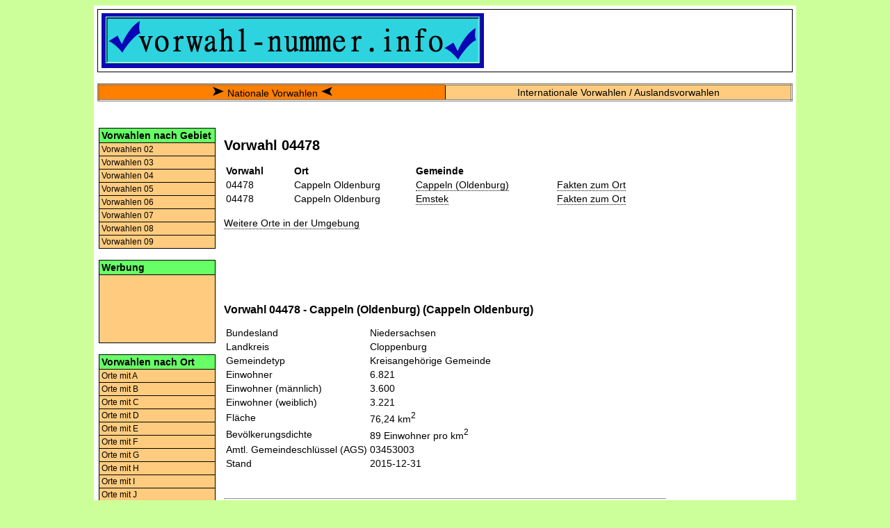

--- FILE ---
content_type: text/html; charset=UTF-8
request_url: https://www.vorwahl-nummer.info/Vorwahl/04/04478.html
body_size: 2812
content:
<!DOCTYPE html>
<html lang="de">
<head>
	<title>Vorwahl 04478 | Vorwahlen Ort</title>
    <meta http-equiv="Content-Type" content="text/html; charset=utf-8">

    <meta name="description" content="Vorwahl 04478 - Alle Orte zur Telefonvorwahl 04478. Zu jedem Ort gibt es zusätzliche Informationen wie das Bundesland und die Einwohnerzahl.">
    <meta name="keywords" content="04478, Vorwahl, Telefonvorwahl, Ort, Deutschland">

    <meta name="viewport" content="initial-scale=1.0, user-scalable=yes">
    <meta http-equiv="Content-Script-Type" content="text/javascript">
    <meta http-equiv="Content-Style-Type" content="text/css">

    <link rel="stylesheet" type="text/css" href="/css/styles.css">
</head>

<body>

<div id="container">

<div class="topbox">

<table width="100%" cellspacing="0" cellpadding="0" border="0">

<tr>

<td width="60%">
<a href="/"><img alt="Logo Vorwahl-Nummer.info" src="/images/vn-logo.png"></a>
</td>

<td align="center" valign="middle">

<!-- <script>
  (function() {
    var cx = '002172903623638105261:ijbbftky0o8';
    var gcse = document.createElement('script');
    gcse.type = 'text/javascript';
    gcse.async = true;
    gcse.src = 'https://cse.google.com/cse.js?cx=' + cx;
    var s = document.getElementsByTagName('script')[0];
    s.parentNode.insertBefore(gcse, s);
  })();
</script>
<gcse:searchbox-only></gcse:searchbox-only> -->

</td>

</tr>
</table>

</div>
<br>

<table class="navi_top">
<tr>
<td class="active"><img src="/images/pfeil_rechts.png" alt="Arrow right">&nbsp;<a href="/">Nationale Vorwahlen</a>&nbsp;<img src="/images/pfeil_links.png" alt="Arrow left"></td><td><a href="/International/Auslandsvorwahlen.html">Internationale Vorwahlen / Auslandsvorwahlen</a></td></tr>
</table>

<br>

<div class="mainbox">

<table border="0">
<tr>

<td class="t_mb_left">
<div class="leftnavigation_head">Vorwahlen nach Gebiet</div>

<a class="leftnavigation" title="Vorwahlen 02" href="/Vorwahlen/Vorwahl-02.html">Vorwahlen 02</a>
<a class="leftnavigation" title="Vorwahlen 03" href="/Vorwahlen/Vorwahl-03.html">Vorwahlen 03</a>
<a class="leftnavigation" title="Vorwahlen 04" href="/Vorwahlen/Vorwahl-04.html">Vorwahlen 04</a>
<a class="leftnavigation" title="Vorwahlen 05" href="/Vorwahlen/Vorwahl-05.html">Vorwahlen 05</a>
<a class="leftnavigation" title="Vorwahlen 06" href="/Vorwahlen/Vorwahl-06.html">Vorwahlen 06</a>
<a class="leftnavigation" title="Vorwahlen 07" href="/Vorwahlen/Vorwahl-07.html">Vorwahlen 07</a>
<a class="leftnavigation" title="Vorwahlen 08" href="/Vorwahlen/Vorwahl-08.html">Vorwahlen 08</a>
<a class="leftnavigation" title="Vorwahlen 09" href="/Vorwahlen/Vorwahl-09.html">Vorwahlen 09</a>

<br>


<div class="leftnavigation_head">Werbung</div>

<div class="leftnavigation_box">

<script async src="https://pagead2.googlesyndication.com/pagead/js/adsbygoogle.js?client=ca-pub-8642511869849386" crossorigin="anonymous"></script>
<ins class="adsbygoogle"
     style="display:inline-block;width:160px;height:90px"
     data-ad-client="ca-pub-8642511869849386"
     data-ad-slot="0414396601"></ins>
<script>(adsbygoogle = window.adsbygoogle || []).push({});</script>

</div>

<br>

<div class="leftnavigation_head">Vorwahlen nach Ort</div>

<a class="leftnavigation" title="Orte mit A" href="/Vorwahlen/Vorwahl-A.html">Orte mit A</a>
<a class="leftnavigation" title="Orte mit B" href="/Vorwahlen/Vorwahl-B.html">Orte mit B</a>
<a class="leftnavigation" title="Orte mit C" href="/Vorwahlen/Vorwahl-C.html">Orte mit C</a>
<a class="leftnavigation" title="Orte mit D" href="/Vorwahlen/Vorwahl-D.html">Orte mit D</a>
<a class="leftnavigation" title="Orte mit E" href="/Vorwahlen/Vorwahl-E.html">Orte mit E</a>
<a class="leftnavigation" title="Orte mit F" href="/Vorwahlen/Vorwahl-F.html">Orte mit F</a>
<a class="leftnavigation" title="Orte mit G" href="/Vorwahlen/Vorwahl-G.html">Orte mit G</a>
<a class="leftnavigation" title="Orte mit H" href="/Vorwahlen/Vorwahl-H.html">Orte mit H</a>
<a class="leftnavigation" title="Orte mit I" href="/Vorwahlen/Vorwahl-I.html">Orte mit I</a>
<a class="leftnavigation" title="Orte mit J" href="/Vorwahlen/Vorwahl-J.html">Orte mit J</a>
<a class="leftnavigation" title="Orte mit K" href="/Vorwahlen/Vorwahl-K.html">Orte mit K</a>
<a class="leftnavigation" title="Orte mit L" href="/Vorwahlen/Vorwahl-L.html">Orte mit L</a>
<a class="leftnavigation" title="Orte mit M" href="/Vorwahlen/Vorwahl-M.html">Orte mit M</a>
<a class="leftnavigation" title="Orte mit N" href="/Vorwahlen/Vorwahl-N.html">Orte mit N</a>
<a class="leftnavigation" title="Orte mit O" href="/Vorwahlen/Vorwahl-O.html">Orte mit O</a>
<a class="leftnavigation" title="Orte mit P" href="/Vorwahlen/Vorwahl-P.html">Orte mit P</a>
<a class="leftnavigation" title="Orte mit Q" href="/Vorwahlen/Vorwahl-Q.html">Orte mit Q</a>
<a class="leftnavigation" title="Orte mit R" href="/Vorwahlen/Vorwahl-R.html">Orte mit R</a>
<a class="leftnavigation" title="Orte mit S" href="/Vorwahlen/Vorwahl-S.html">Orte mit S</a>
<a class="leftnavigation" title="Orte mit T" href="/Vorwahlen/Vorwahl-T.html">Orte mit T</a>
<a class="leftnavigation" title="Orte mit U" href="/Vorwahlen/Vorwahl-U.html">Orte mit U</a>
<a class="leftnavigation" title="Orte mit V" href="/Vorwahlen/Vorwahl-V.html">Orte mit V</a>
<a class="leftnavigation" title="Orte mit W" href="/Vorwahlen/Vorwahl-W.html">Orte mit W</a>
<a class="leftnavigation" title="Orte mit X" href="/Vorwahlen/Vorwahl-X.html">Orte mit X</a>
<a class="leftnavigation" title="Orte mit Y" href="/Vorwahlen/Vorwahl-Y.html">Orte mit Y</a>
<a class="leftnavigation" title="Orte mit Z" href="/Vorwahlen/Vorwahl-Z.html">Orte mit Z</a>

<br>

<div class="leftnavigation_head">Internationale Vorwahlen</div>
<a class="leftnavigation" title="Auslandsvorwahlen" href="/International/Auslandsvorwahlen.html">Auslandsvorwahlen</a>
<a class="leftnavigation" title="Vorwahlen Türkei" href="/Tuerkei/Ankara">Türkei</a>
<a class="leftnavigation" title="Vorwahlen Österreich" href="/Oesterreich/Wien">Österreich</a>
<a class="leftnavigation" title="Vorwahlen Italien" href="/Italien/Rom">Italien</a>

<br>


</td>


<td class="t_mb_middle">


<h1>Vorwahl 04478</h1>

<table width="100%">
<tr>
<td width="30"><b>Vorwahl</b></td>
<td width="80"><b>Ort</b></td>
<td width="100"><b>Gemeinde</b></td>
<td width="80"></td>
</tr>
<tr>
<td>04478</td>
<td>Cappeln Oldenburg</td>
<td><a class="dotted" title="Telefon-Vorwahl für Cappeln (Oldenburg)" href="/Vorwahl/C/Cappeln__Oldenburg_.html">Cappeln (Oldenburg)</a></td>
<td><a class="dotted" title="Infos zu Cappeln (Oldenburg)" href="#Cappeln_(Oldenburg)">Fakten zum Ort</a>
</td>
</tr>

<tr>
<td>04478</td>
<td>Cappeln Oldenburg</td>
<td><a class="dotted" title="Telefon-Vorwahl für Emstek" href="/Vorwahl/E/Emstek.html">Emstek</a></td>
<td><a class="dotted" title="Infos zu Emstek" href="#Emstek">Fakten zum Ort</a>
</td>
</tr>

</table>

<br>

<a class="dotted" title="Orte in der Umgebung" href="#Orte_in_der_Umgebung">Weitere Orte in der Umgebung</a>
<br><br>



<script src="//pagead2.googlesyndication.com/pagead/js/adsbygoogle.js"></script>
<ins class="adsbygoogle"
     style="display:inline-block;width:468px;height:60px"
     data-ad-client="ca-pub-8642511869849386"
     data-ad-slot="0722653858"></ins>
<script>
(adsbygoogle = window.adsbygoogle || []).push({});
</script>


<br><br>

<h2 id="Cappeln_(Oldenburg)">Vorwahl 04478 - Cappeln (Oldenburg)  (Cappeln Oldenburg)</h2>
<table>
<tr>
<td>Bundesland</td><td>Niedersachsen</td>
</tr>
<tr>
<td>Landkreis</td><td>Cloppenburg</td>
</tr>
<tr>
<td>Gemeindetyp</td><td>Kreisangehörige Gemeinde</td>
</tr>
<tr>
<td>Einwohner</td><td>6.821</td>
</tr>
<tr>
<td>Einwohner (männlich)</td><td>3.600</td>
</tr>
<tr>
<td>Einwohner (weiblich)</td><td>3.221</td>
</tr>
<tr>
<td>Fläche</td><td>76,24 km<sup>2</sup></td>
</tr>
<tr>
<td>Bevölkerungsdichte</td><td>89 Einwohner pro km<sup>2</sup></td>
</tr>
<tr>
<td>Amtl. Gemeindeschlüssel (AGS)</td><td>03453003</td>
</tr>
<tr>
<td>Stand</td><td>2015-12-31</td>
</tr>
</table>
<br>
<br><hr><br>
<h2 id="Emstek">Vorwahl 04478 - Emstek  (Cappeln Oldenburg)</h2>
<table>
<tr>
<td>Bundesland</td><td>Niedersachsen</td>
</tr>
<tr>
<td>Landkreis</td><td>Cloppenburg</td>
</tr>
<tr>
<td>Gemeindetyp</td><td>Kreisangehörige Gemeinde</td>
</tr>
<tr>
<td>Einwohner</td><td>11.855</td>
</tr>
<tr>
<td>Einwohner (männlich)</td><td>6.104</td>
</tr>
<tr>
<td>Einwohner (weiblich)</td><td>5.751</td>
</tr>
<tr>
<td>Fläche</td><td>108,14 km<sup>2</sup></td>
</tr>
<tr>
<td>Bevölkerungsdichte</td><td>110 Einwohner pro km<sup>2</sup></td>
</tr>
<tr>
<td>Höhe</td><td>54 m ü. NN</td>
</tr>
<tr>
<td>Kfz-Kennzeichen</td><td>CLP</td>
</tr>
<tr>
<td>Postleitzahl (PLZ)</td><td>49685</td>
</tr>
<tr>
<td>Amtl. Gemeindeschlüssel (AGS)</td><td>03453005</td>
</tr>
<tr>
<td>Webpräsenz</td><td><a class="dotted" title="Homepage Emstek" href="http://www.emstek.de" target="_blank">http://www.emstek.de</a></td>
</tr>
<tr>
<td>Stand</td><td>2015-12-31</td>
</tr>
</table>
<br>
<br><hr><br>
<h2 id="Orte_in_der_Umgebung">Weitere Orte in der Umgebung</h2>
<table width="100%">
<tr>
<td width="30"><b>Vorwahl</b></td>
<td width="80"><b>Ort</b></td>
<td width="100"><b>Gemeinde</b></td>
</tr>
<tr><td><a class="dotted" title="Orte zur Telefon-Vorwahl 04446" href="/Vorwahl/04/04446.html">04446</a></td>
<td>Bakum Kr Vechta</td>
<td><a class="dotted" title="Telefon-Vorwahl für Bakum" href="/Vorwahl/B/Bakum.html">Bakum</a></td>
<tr><td><a class="dotted" title="Orte zur Telefon-Vorwahl 05438" href="/Vorwahl/05/05438.html">05438</a></td>
<td>Bakum-Lüsche</td>
<td><a class="dotted" title="Telefon-Vorwahl für Bakum" href="/Vorwahl/B/Bakum.html">Bakum</a></td>
<tr><td><a class="dotted" title="Orte zur Telefon-Vorwahl 04471" href="/Vorwahl/04/04471.html">04471</a></td>
<td>Cloppenburg</td>
<td><a class="dotted" title="Telefon-Vorwahl für Cloppenburg" href="/Vorwahl/C/Cloppenburg.html">Cloppenburg</a></td>
<tr><td><a class="dotted" title="Orte zur Telefon-Vorwahl 04471" href="/Vorwahl/04/04471.html">04471</a></td>
<td>Cloppenburg</td>
<td><a class="dotted" title="Telefon-Vorwahl für Molbergen" href="/Vorwahl/M/Molbergen.html">Molbergen</a></td>
<tr><td><a class="dotted" title="Orte zur Telefon-Vorwahl 04443" href="/Vorwahl/04/04443.html">04443</a></td>
<td>Dinklage</td>
<td><a class="dotted" title="Telefon-Vorwahl für Bakum" href="/Vorwahl/B/Bakum.html">Bakum</a></td>
<tr><td><a class="dotted" title="Orte zur Telefon-Vorwahl 04473" href="/Vorwahl/04/04473.html">04473</a></td>
<td>Emstek</td>
<td><a class="dotted" title="Telefon-Vorwahl für Visbek" href="/Vorwahl/V/Visbek.html">Visbek</a></td>
<tr><td><a class="dotted" title="Orte zur Telefon-Vorwahl 04495" href="/Vorwahl/04/04495.html">04495</a></td>
<td>Friesoythe-Thüle</td>
<td><a class="dotted" title="Telefon-Vorwahl für Molbergen" href="/Vorwahl/M/Molbergen.html">Molbergen</a></td>
<tr><td><a class="dotted" title="Orte zur Telefon-Vorwahl 04474" href="/Vorwahl/04/04474.html">04474</a></td>
<td>Garrel</td>
<td><a class="dotted" title="Telefon-Vorwahl für Cloppenburg" href="/Vorwahl/C/Cloppenburg.html">Cloppenburg</a></td>
<tr><td><a class="dotted" title="Orte zur Telefon-Vorwahl 04474" href="/Vorwahl/04/04474.html">04474</a></td>
<td>Garrel</td>
<td><a class="dotted" title="Telefon-Vorwahl für Molbergen" href="/Vorwahl/M/Molbergen.html">Molbergen</a></td>
<tr><td><a class="dotted" title="Orte zur Telefon-Vorwahl 04444" href="/Vorwahl/04/04444.html">04444</a></td>
<td>Goldenstedt</td>
<td><a class="dotted" title="Telefon-Vorwahl für Visbek" href="/Vorwahl/V/Visbek.html">Visbek</a></td>
<tr><td><a class="dotted" title="Orte zur Telefon-Vorwahl 04472" href="/Vorwahl/04/04472.html">04472</a></td>
<td>Lastrup</td>
<td><a class="dotted" title="Telefon-Vorwahl für Molbergen" href="/Vorwahl/M/Molbergen.html">Molbergen</a></td>
<tr><td><a class="dotted" title="Orte zur Telefon-Vorwahl 04477" href="/Vorwahl/04/04477.html">04477</a></td>
<td>Lastrup-Hemmelte</td>
<td><a class="dotted" title="Telefon-Vorwahl für Cloppenburg" href="/Vorwahl/C/Cloppenburg.html">Cloppenburg</a></td>
<tr><td><a class="dotted" title="Orte zur Telefon-Vorwahl 04475" href="/Vorwahl/04/04475.html">04475</a></td>
<td>Molbergen</td>
<td><a class="dotted" title="Telefon-Vorwahl für Molbergen" href="/Vorwahl/M/Molbergen.html">Molbergen</a></td>
<tr><td><a class="dotted" title="Orte zur Telefon-Vorwahl 04479" href="/Vorwahl/04/04479.html">04479</a></td>
<td>Molbergen-Peheim</td>
<td><a class="dotted" title="Telefon-Vorwahl für Molbergen" href="/Vorwahl/M/Molbergen.html">Molbergen</a></td>
<tr><td><a class="dotted" title="Orte zur Telefon-Vorwahl 04441" href="/Vorwahl/04/04441.html">04441</a></td>
<td>Vechta</td>
<td><a class="dotted" title="Telefon-Vorwahl für Bakum" href="/Vorwahl/B/Bakum.html">Bakum</a></td>
<tr><td><a class="dotted" title="Orte zur Telefon-Vorwahl 04441" href="/Vorwahl/04/04441.html">04441</a></td>
<td>Vechta</td>
<td><a class="dotted" title="Telefon-Vorwahl für Vechta" href="/Vorwahl/V/Vechta.html">Vechta</a></td>
<tr><td><a class="dotted" title="Orte zur Telefon-Vorwahl 04447" href="/Vorwahl/04/04447.html">04447</a></td>
<td>Vechta-Langförden</td>
<td><a class="dotted" title="Telefon-Vorwahl für Vechta" href="/Vorwahl/V/Vechta.html">Vechta</a></td>
<tr><td><a class="dotted" title="Orte zur Telefon-Vorwahl 04447" href="/Vorwahl/04/04447.html">04447</a></td>
<td>Vechta-Langförden</td>
<td><a class="dotted" title="Telefon-Vorwahl für Visbek" href="/Vorwahl/V/Visbek.html">Visbek</a></td>
<tr><td><a class="dotted" title="Orte zur Telefon-Vorwahl 04445" href="/Vorwahl/04/04445.html">04445</a></td>
<td>Visbek Kr Vechta</td>
<td><a class="dotted" title="Telefon-Vorwahl für Visbek" href="/Vorwahl/V/Visbek.html">Visbek</a></td>
</table>

</td>

<td class="t_mb_right">

<script async src="https://pagead2.googlesyndication.com/pagead/js/adsbygoogle.js?client=ca-pub-8642511869849386" crossorigin="anonymous"></script>
<ins class="adsbygoogle"
     style="display:block"
     data-ad-client="ca-pub-8642511869849386"
     data-ad-slot="8265096116"
     data-ad-format="auto"
     data-full-width-responsive="true"></ins>
<script>
     (adsbygoogle = window.adsbygoogle || []).push({});
</script>

</td> <!-- t_mb_right -->

</tr>
</table>

</div> <!-- Mainbox -->


<div class="footer">
<a href="/impressum">Impressum und Kontakt</a>&nbsp;&nbsp;&nbsp;
<a href="/datenschutz">Datenschutzhinweis</a>&nbsp;&nbsp;&nbsp;
</div>

</div> <!-- Container -->

</body>
</html>

<!-- Time needed: 0.0024020671844482 microseconds -->



--- FILE ---
content_type: text/html; charset=utf-8
request_url: https://www.google.com/recaptcha/api2/aframe
body_size: 264
content:
<!DOCTYPE HTML><html><head><meta http-equiv="content-type" content="text/html; charset=UTF-8"></head><body><script nonce="cf0GTr-rdQnzLe_Aok7Luw">/** Anti-fraud and anti-abuse applications only. See google.com/recaptcha */ try{var clients={'sodar':'https://pagead2.googlesyndication.com/pagead/sodar?'};window.addEventListener("message",function(a){try{if(a.source===window.parent){var b=JSON.parse(a.data);var c=clients[b['id']];if(c){var d=document.createElement('img');d.src=c+b['params']+'&rc='+(localStorage.getItem("rc::a")?sessionStorage.getItem("rc::b"):"");window.document.body.appendChild(d);sessionStorage.setItem("rc::e",parseInt(sessionStorage.getItem("rc::e")||0)+1);localStorage.setItem("rc::h",'1768938907351');}}}catch(b){}});window.parent.postMessage("_grecaptcha_ready", "*");}catch(b){}</script></body></html>